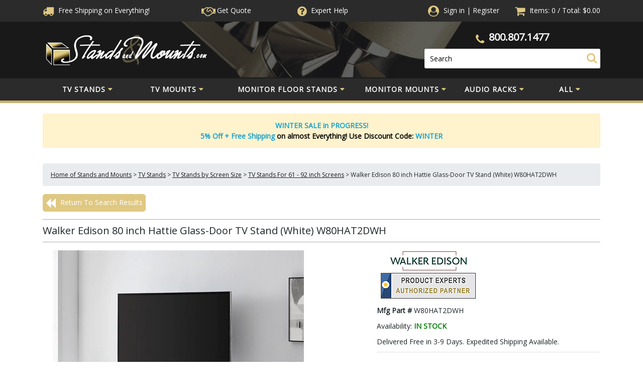

--- FILE ---
content_type: text/javascript;charset=UTF-8
request_url: https://www.shopperapproved.com/product/22534/WE-W80HAT2DWH.js
body_size: -50
content:

/*
Array
(
    [requested_url] => /product/22534/WE-W80HAT2DWH.js
    [key] => WEW80HAT2DWH
)

*/

//Write to /var/www/releases/7523_35141177e5083ef976dda060ddee33bd0d6f2456/widgets/../cached/product/22534/WE-W80HAT2DWH.js
var sa_cached = false;

var sa_filename = '/var/www/releases/7523_35141177e5083ef976dda060ddee33bd0d6f2456/widgets/../cached/product/22534/WE-W80HAT2DWH.js';
//Cached 2026-01-14 20:48:50


var sa_productid = 'WEW80HAT2DWH';
var sa_product_desc = '';

(function(w,d,t,f,s,a){s=d.createElement(t),
a=d.getElementsByTagName(t)[0];s.async=1;s.src=f;a.parentNode.insertBefore(s,a)
})(window,document,'script','//www.shopperapproved.com/product/22534/merchantfallback.js');

